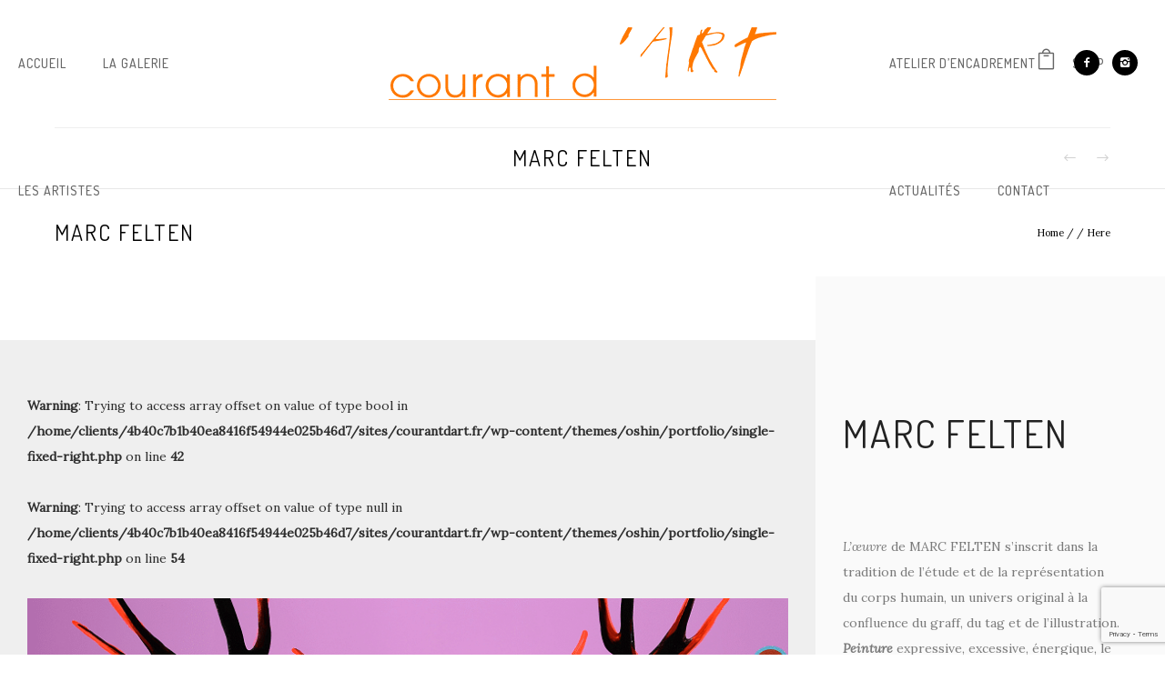

--- FILE ---
content_type: text/html; charset=utf-8
request_url: https://www.google.com/recaptcha/api2/anchor?ar=1&k=6LceF4sUAAAAAMKikhxA54kbTWhRaZTQXza6Guna&co=aHR0cHM6Ly9jb3VyYW50ZGFydC5mcjo0NDM.&hl=en&v=N67nZn4AqZkNcbeMu4prBgzg&size=invisible&anchor-ms=20000&execute-ms=30000&cb=i9frjzuxmflo
body_size: 48621
content:
<!DOCTYPE HTML><html dir="ltr" lang="en"><head><meta http-equiv="Content-Type" content="text/html; charset=UTF-8">
<meta http-equiv="X-UA-Compatible" content="IE=edge">
<title>reCAPTCHA</title>
<style type="text/css">
/* cyrillic-ext */
@font-face {
  font-family: 'Roboto';
  font-style: normal;
  font-weight: 400;
  font-stretch: 100%;
  src: url(//fonts.gstatic.com/s/roboto/v48/KFO7CnqEu92Fr1ME7kSn66aGLdTylUAMa3GUBHMdazTgWw.woff2) format('woff2');
  unicode-range: U+0460-052F, U+1C80-1C8A, U+20B4, U+2DE0-2DFF, U+A640-A69F, U+FE2E-FE2F;
}
/* cyrillic */
@font-face {
  font-family: 'Roboto';
  font-style: normal;
  font-weight: 400;
  font-stretch: 100%;
  src: url(//fonts.gstatic.com/s/roboto/v48/KFO7CnqEu92Fr1ME7kSn66aGLdTylUAMa3iUBHMdazTgWw.woff2) format('woff2');
  unicode-range: U+0301, U+0400-045F, U+0490-0491, U+04B0-04B1, U+2116;
}
/* greek-ext */
@font-face {
  font-family: 'Roboto';
  font-style: normal;
  font-weight: 400;
  font-stretch: 100%;
  src: url(//fonts.gstatic.com/s/roboto/v48/KFO7CnqEu92Fr1ME7kSn66aGLdTylUAMa3CUBHMdazTgWw.woff2) format('woff2');
  unicode-range: U+1F00-1FFF;
}
/* greek */
@font-face {
  font-family: 'Roboto';
  font-style: normal;
  font-weight: 400;
  font-stretch: 100%;
  src: url(//fonts.gstatic.com/s/roboto/v48/KFO7CnqEu92Fr1ME7kSn66aGLdTylUAMa3-UBHMdazTgWw.woff2) format('woff2');
  unicode-range: U+0370-0377, U+037A-037F, U+0384-038A, U+038C, U+038E-03A1, U+03A3-03FF;
}
/* math */
@font-face {
  font-family: 'Roboto';
  font-style: normal;
  font-weight: 400;
  font-stretch: 100%;
  src: url(//fonts.gstatic.com/s/roboto/v48/KFO7CnqEu92Fr1ME7kSn66aGLdTylUAMawCUBHMdazTgWw.woff2) format('woff2');
  unicode-range: U+0302-0303, U+0305, U+0307-0308, U+0310, U+0312, U+0315, U+031A, U+0326-0327, U+032C, U+032F-0330, U+0332-0333, U+0338, U+033A, U+0346, U+034D, U+0391-03A1, U+03A3-03A9, U+03B1-03C9, U+03D1, U+03D5-03D6, U+03F0-03F1, U+03F4-03F5, U+2016-2017, U+2034-2038, U+203C, U+2040, U+2043, U+2047, U+2050, U+2057, U+205F, U+2070-2071, U+2074-208E, U+2090-209C, U+20D0-20DC, U+20E1, U+20E5-20EF, U+2100-2112, U+2114-2115, U+2117-2121, U+2123-214F, U+2190, U+2192, U+2194-21AE, U+21B0-21E5, U+21F1-21F2, U+21F4-2211, U+2213-2214, U+2216-22FF, U+2308-230B, U+2310, U+2319, U+231C-2321, U+2336-237A, U+237C, U+2395, U+239B-23B7, U+23D0, U+23DC-23E1, U+2474-2475, U+25AF, U+25B3, U+25B7, U+25BD, U+25C1, U+25CA, U+25CC, U+25FB, U+266D-266F, U+27C0-27FF, U+2900-2AFF, U+2B0E-2B11, U+2B30-2B4C, U+2BFE, U+3030, U+FF5B, U+FF5D, U+1D400-1D7FF, U+1EE00-1EEFF;
}
/* symbols */
@font-face {
  font-family: 'Roboto';
  font-style: normal;
  font-weight: 400;
  font-stretch: 100%;
  src: url(//fonts.gstatic.com/s/roboto/v48/KFO7CnqEu92Fr1ME7kSn66aGLdTylUAMaxKUBHMdazTgWw.woff2) format('woff2');
  unicode-range: U+0001-000C, U+000E-001F, U+007F-009F, U+20DD-20E0, U+20E2-20E4, U+2150-218F, U+2190, U+2192, U+2194-2199, U+21AF, U+21E6-21F0, U+21F3, U+2218-2219, U+2299, U+22C4-22C6, U+2300-243F, U+2440-244A, U+2460-24FF, U+25A0-27BF, U+2800-28FF, U+2921-2922, U+2981, U+29BF, U+29EB, U+2B00-2BFF, U+4DC0-4DFF, U+FFF9-FFFB, U+10140-1018E, U+10190-1019C, U+101A0, U+101D0-101FD, U+102E0-102FB, U+10E60-10E7E, U+1D2C0-1D2D3, U+1D2E0-1D37F, U+1F000-1F0FF, U+1F100-1F1AD, U+1F1E6-1F1FF, U+1F30D-1F30F, U+1F315, U+1F31C, U+1F31E, U+1F320-1F32C, U+1F336, U+1F378, U+1F37D, U+1F382, U+1F393-1F39F, U+1F3A7-1F3A8, U+1F3AC-1F3AF, U+1F3C2, U+1F3C4-1F3C6, U+1F3CA-1F3CE, U+1F3D4-1F3E0, U+1F3ED, U+1F3F1-1F3F3, U+1F3F5-1F3F7, U+1F408, U+1F415, U+1F41F, U+1F426, U+1F43F, U+1F441-1F442, U+1F444, U+1F446-1F449, U+1F44C-1F44E, U+1F453, U+1F46A, U+1F47D, U+1F4A3, U+1F4B0, U+1F4B3, U+1F4B9, U+1F4BB, U+1F4BF, U+1F4C8-1F4CB, U+1F4D6, U+1F4DA, U+1F4DF, U+1F4E3-1F4E6, U+1F4EA-1F4ED, U+1F4F7, U+1F4F9-1F4FB, U+1F4FD-1F4FE, U+1F503, U+1F507-1F50B, U+1F50D, U+1F512-1F513, U+1F53E-1F54A, U+1F54F-1F5FA, U+1F610, U+1F650-1F67F, U+1F687, U+1F68D, U+1F691, U+1F694, U+1F698, U+1F6AD, U+1F6B2, U+1F6B9-1F6BA, U+1F6BC, U+1F6C6-1F6CF, U+1F6D3-1F6D7, U+1F6E0-1F6EA, U+1F6F0-1F6F3, U+1F6F7-1F6FC, U+1F700-1F7FF, U+1F800-1F80B, U+1F810-1F847, U+1F850-1F859, U+1F860-1F887, U+1F890-1F8AD, U+1F8B0-1F8BB, U+1F8C0-1F8C1, U+1F900-1F90B, U+1F93B, U+1F946, U+1F984, U+1F996, U+1F9E9, U+1FA00-1FA6F, U+1FA70-1FA7C, U+1FA80-1FA89, U+1FA8F-1FAC6, U+1FACE-1FADC, U+1FADF-1FAE9, U+1FAF0-1FAF8, U+1FB00-1FBFF;
}
/* vietnamese */
@font-face {
  font-family: 'Roboto';
  font-style: normal;
  font-weight: 400;
  font-stretch: 100%;
  src: url(//fonts.gstatic.com/s/roboto/v48/KFO7CnqEu92Fr1ME7kSn66aGLdTylUAMa3OUBHMdazTgWw.woff2) format('woff2');
  unicode-range: U+0102-0103, U+0110-0111, U+0128-0129, U+0168-0169, U+01A0-01A1, U+01AF-01B0, U+0300-0301, U+0303-0304, U+0308-0309, U+0323, U+0329, U+1EA0-1EF9, U+20AB;
}
/* latin-ext */
@font-face {
  font-family: 'Roboto';
  font-style: normal;
  font-weight: 400;
  font-stretch: 100%;
  src: url(//fonts.gstatic.com/s/roboto/v48/KFO7CnqEu92Fr1ME7kSn66aGLdTylUAMa3KUBHMdazTgWw.woff2) format('woff2');
  unicode-range: U+0100-02BA, U+02BD-02C5, U+02C7-02CC, U+02CE-02D7, U+02DD-02FF, U+0304, U+0308, U+0329, U+1D00-1DBF, U+1E00-1E9F, U+1EF2-1EFF, U+2020, U+20A0-20AB, U+20AD-20C0, U+2113, U+2C60-2C7F, U+A720-A7FF;
}
/* latin */
@font-face {
  font-family: 'Roboto';
  font-style: normal;
  font-weight: 400;
  font-stretch: 100%;
  src: url(//fonts.gstatic.com/s/roboto/v48/KFO7CnqEu92Fr1ME7kSn66aGLdTylUAMa3yUBHMdazQ.woff2) format('woff2');
  unicode-range: U+0000-00FF, U+0131, U+0152-0153, U+02BB-02BC, U+02C6, U+02DA, U+02DC, U+0304, U+0308, U+0329, U+2000-206F, U+20AC, U+2122, U+2191, U+2193, U+2212, U+2215, U+FEFF, U+FFFD;
}
/* cyrillic-ext */
@font-face {
  font-family: 'Roboto';
  font-style: normal;
  font-weight: 500;
  font-stretch: 100%;
  src: url(//fonts.gstatic.com/s/roboto/v48/KFO7CnqEu92Fr1ME7kSn66aGLdTylUAMa3GUBHMdazTgWw.woff2) format('woff2');
  unicode-range: U+0460-052F, U+1C80-1C8A, U+20B4, U+2DE0-2DFF, U+A640-A69F, U+FE2E-FE2F;
}
/* cyrillic */
@font-face {
  font-family: 'Roboto';
  font-style: normal;
  font-weight: 500;
  font-stretch: 100%;
  src: url(//fonts.gstatic.com/s/roboto/v48/KFO7CnqEu92Fr1ME7kSn66aGLdTylUAMa3iUBHMdazTgWw.woff2) format('woff2');
  unicode-range: U+0301, U+0400-045F, U+0490-0491, U+04B0-04B1, U+2116;
}
/* greek-ext */
@font-face {
  font-family: 'Roboto';
  font-style: normal;
  font-weight: 500;
  font-stretch: 100%;
  src: url(//fonts.gstatic.com/s/roboto/v48/KFO7CnqEu92Fr1ME7kSn66aGLdTylUAMa3CUBHMdazTgWw.woff2) format('woff2');
  unicode-range: U+1F00-1FFF;
}
/* greek */
@font-face {
  font-family: 'Roboto';
  font-style: normal;
  font-weight: 500;
  font-stretch: 100%;
  src: url(//fonts.gstatic.com/s/roboto/v48/KFO7CnqEu92Fr1ME7kSn66aGLdTylUAMa3-UBHMdazTgWw.woff2) format('woff2');
  unicode-range: U+0370-0377, U+037A-037F, U+0384-038A, U+038C, U+038E-03A1, U+03A3-03FF;
}
/* math */
@font-face {
  font-family: 'Roboto';
  font-style: normal;
  font-weight: 500;
  font-stretch: 100%;
  src: url(//fonts.gstatic.com/s/roboto/v48/KFO7CnqEu92Fr1ME7kSn66aGLdTylUAMawCUBHMdazTgWw.woff2) format('woff2');
  unicode-range: U+0302-0303, U+0305, U+0307-0308, U+0310, U+0312, U+0315, U+031A, U+0326-0327, U+032C, U+032F-0330, U+0332-0333, U+0338, U+033A, U+0346, U+034D, U+0391-03A1, U+03A3-03A9, U+03B1-03C9, U+03D1, U+03D5-03D6, U+03F0-03F1, U+03F4-03F5, U+2016-2017, U+2034-2038, U+203C, U+2040, U+2043, U+2047, U+2050, U+2057, U+205F, U+2070-2071, U+2074-208E, U+2090-209C, U+20D0-20DC, U+20E1, U+20E5-20EF, U+2100-2112, U+2114-2115, U+2117-2121, U+2123-214F, U+2190, U+2192, U+2194-21AE, U+21B0-21E5, U+21F1-21F2, U+21F4-2211, U+2213-2214, U+2216-22FF, U+2308-230B, U+2310, U+2319, U+231C-2321, U+2336-237A, U+237C, U+2395, U+239B-23B7, U+23D0, U+23DC-23E1, U+2474-2475, U+25AF, U+25B3, U+25B7, U+25BD, U+25C1, U+25CA, U+25CC, U+25FB, U+266D-266F, U+27C0-27FF, U+2900-2AFF, U+2B0E-2B11, U+2B30-2B4C, U+2BFE, U+3030, U+FF5B, U+FF5D, U+1D400-1D7FF, U+1EE00-1EEFF;
}
/* symbols */
@font-face {
  font-family: 'Roboto';
  font-style: normal;
  font-weight: 500;
  font-stretch: 100%;
  src: url(//fonts.gstatic.com/s/roboto/v48/KFO7CnqEu92Fr1ME7kSn66aGLdTylUAMaxKUBHMdazTgWw.woff2) format('woff2');
  unicode-range: U+0001-000C, U+000E-001F, U+007F-009F, U+20DD-20E0, U+20E2-20E4, U+2150-218F, U+2190, U+2192, U+2194-2199, U+21AF, U+21E6-21F0, U+21F3, U+2218-2219, U+2299, U+22C4-22C6, U+2300-243F, U+2440-244A, U+2460-24FF, U+25A0-27BF, U+2800-28FF, U+2921-2922, U+2981, U+29BF, U+29EB, U+2B00-2BFF, U+4DC0-4DFF, U+FFF9-FFFB, U+10140-1018E, U+10190-1019C, U+101A0, U+101D0-101FD, U+102E0-102FB, U+10E60-10E7E, U+1D2C0-1D2D3, U+1D2E0-1D37F, U+1F000-1F0FF, U+1F100-1F1AD, U+1F1E6-1F1FF, U+1F30D-1F30F, U+1F315, U+1F31C, U+1F31E, U+1F320-1F32C, U+1F336, U+1F378, U+1F37D, U+1F382, U+1F393-1F39F, U+1F3A7-1F3A8, U+1F3AC-1F3AF, U+1F3C2, U+1F3C4-1F3C6, U+1F3CA-1F3CE, U+1F3D4-1F3E0, U+1F3ED, U+1F3F1-1F3F3, U+1F3F5-1F3F7, U+1F408, U+1F415, U+1F41F, U+1F426, U+1F43F, U+1F441-1F442, U+1F444, U+1F446-1F449, U+1F44C-1F44E, U+1F453, U+1F46A, U+1F47D, U+1F4A3, U+1F4B0, U+1F4B3, U+1F4B9, U+1F4BB, U+1F4BF, U+1F4C8-1F4CB, U+1F4D6, U+1F4DA, U+1F4DF, U+1F4E3-1F4E6, U+1F4EA-1F4ED, U+1F4F7, U+1F4F9-1F4FB, U+1F4FD-1F4FE, U+1F503, U+1F507-1F50B, U+1F50D, U+1F512-1F513, U+1F53E-1F54A, U+1F54F-1F5FA, U+1F610, U+1F650-1F67F, U+1F687, U+1F68D, U+1F691, U+1F694, U+1F698, U+1F6AD, U+1F6B2, U+1F6B9-1F6BA, U+1F6BC, U+1F6C6-1F6CF, U+1F6D3-1F6D7, U+1F6E0-1F6EA, U+1F6F0-1F6F3, U+1F6F7-1F6FC, U+1F700-1F7FF, U+1F800-1F80B, U+1F810-1F847, U+1F850-1F859, U+1F860-1F887, U+1F890-1F8AD, U+1F8B0-1F8BB, U+1F8C0-1F8C1, U+1F900-1F90B, U+1F93B, U+1F946, U+1F984, U+1F996, U+1F9E9, U+1FA00-1FA6F, U+1FA70-1FA7C, U+1FA80-1FA89, U+1FA8F-1FAC6, U+1FACE-1FADC, U+1FADF-1FAE9, U+1FAF0-1FAF8, U+1FB00-1FBFF;
}
/* vietnamese */
@font-face {
  font-family: 'Roboto';
  font-style: normal;
  font-weight: 500;
  font-stretch: 100%;
  src: url(//fonts.gstatic.com/s/roboto/v48/KFO7CnqEu92Fr1ME7kSn66aGLdTylUAMa3OUBHMdazTgWw.woff2) format('woff2');
  unicode-range: U+0102-0103, U+0110-0111, U+0128-0129, U+0168-0169, U+01A0-01A1, U+01AF-01B0, U+0300-0301, U+0303-0304, U+0308-0309, U+0323, U+0329, U+1EA0-1EF9, U+20AB;
}
/* latin-ext */
@font-face {
  font-family: 'Roboto';
  font-style: normal;
  font-weight: 500;
  font-stretch: 100%;
  src: url(//fonts.gstatic.com/s/roboto/v48/KFO7CnqEu92Fr1ME7kSn66aGLdTylUAMa3KUBHMdazTgWw.woff2) format('woff2');
  unicode-range: U+0100-02BA, U+02BD-02C5, U+02C7-02CC, U+02CE-02D7, U+02DD-02FF, U+0304, U+0308, U+0329, U+1D00-1DBF, U+1E00-1E9F, U+1EF2-1EFF, U+2020, U+20A0-20AB, U+20AD-20C0, U+2113, U+2C60-2C7F, U+A720-A7FF;
}
/* latin */
@font-face {
  font-family: 'Roboto';
  font-style: normal;
  font-weight: 500;
  font-stretch: 100%;
  src: url(//fonts.gstatic.com/s/roboto/v48/KFO7CnqEu92Fr1ME7kSn66aGLdTylUAMa3yUBHMdazQ.woff2) format('woff2');
  unicode-range: U+0000-00FF, U+0131, U+0152-0153, U+02BB-02BC, U+02C6, U+02DA, U+02DC, U+0304, U+0308, U+0329, U+2000-206F, U+20AC, U+2122, U+2191, U+2193, U+2212, U+2215, U+FEFF, U+FFFD;
}
/* cyrillic-ext */
@font-face {
  font-family: 'Roboto';
  font-style: normal;
  font-weight: 900;
  font-stretch: 100%;
  src: url(//fonts.gstatic.com/s/roboto/v48/KFO7CnqEu92Fr1ME7kSn66aGLdTylUAMa3GUBHMdazTgWw.woff2) format('woff2');
  unicode-range: U+0460-052F, U+1C80-1C8A, U+20B4, U+2DE0-2DFF, U+A640-A69F, U+FE2E-FE2F;
}
/* cyrillic */
@font-face {
  font-family: 'Roboto';
  font-style: normal;
  font-weight: 900;
  font-stretch: 100%;
  src: url(//fonts.gstatic.com/s/roboto/v48/KFO7CnqEu92Fr1ME7kSn66aGLdTylUAMa3iUBHMdazTgWw.woff2) format('woff2');
  unicode-range: U+0301, U+0400-045F, U+0490-0491, U+04B0-04B1, U+2116;
}
/* greek-ext */
@font-face {
  font-family: 'Roboto';
  font-style: normal;
  font-weight: 900;
  font-stretch: 100%;
  src: url(//fonts.gstatic.com/s/roboto/v48/KFO7CnqEu92Fr1ME7kSn66aGLdTylUAMa3CUBHMdazTgWw.woff2) format('woff2');
  unicode-range: U+1F00-1FFF;
}
/* greek */
@font-face {
  font-family: 'Roboto';
  font-style: normal;
  font-weight: 900;
  font-stretch: 100%;
  src: url(//fonts.gstatic.com/s/roboto/v48/KFO7CnqEu92Fr1ME7kSn66aGLdTylUAMa3-UBHMdazTgWw.woff2) format('woff2');
  unicode-range: U+0370-0377, U+037A-037F, U+0384-038A, U+038C, U+038E-03A1, U+03A3-03FF;
}
/* math */
@font-face {
  font-family: 'Roboto';
  font-style: normal;
  font-weight: 900;
  font-stretch: 100%;
  src: url(//fonts.gstatic.com/s/roboto/v48/KFO7CnqEu92Fr1ME7kSn66aGLdTylUAMawCUBHMdazTgWw.woff2) format('woff2');
  unicode-range: U+0302-0303, U+0305, U+0307-0308, U+0310, U+0312, U+0315, U+031A, U+0326-0327, U+032C, U+032F-0330, U+0332-0333, U+0338, U+033A, U+0346, U+034D, U+0391-03A1, U+03A3-03A9, U+03B1-03C9, U+03D1, U+03D5-03D6, U+03F0-03F1, U+03F4-03F5, U+2016-2017, U+2034-2038, U+203C, U+2040, U+2043, U+2047, U+2050, U+2057, U+205F, U+2070-2071, U+2074-208E, U+2090-209C, U+20D0-20DC, U+20E1, U+20E5-20EF, U+2100-2112, U+2114-2115, U+2117-2121, U+2123-214F, U+2190, U+2192, U+2194-21AE, U+21B0-21E5, U+21F1-21F2, U+21F4-2211, U+2213-2214, U+2216-22FF, U+2308-230B, U+2310, U+2319, U+231C-2321, U+2336-237A, U+237C, U+2395, U+239B-23B7, U+23D0, U+23DC-23E1, U+2474-2475, U+25AF, U+25B3, U+25B7, U+25BD, U+25C1, U+25CA, U+25CC, U+25FB, U+266D-266F, U+27C0-27FF, U+2900-2AFF, U+2B0E-2B11, U+2B30-2B4C, U+2BFE, U+3030, U+FF5B, U+FF5D, U+1D400-1D7FF, U+1EE00-1EEFF;
}
/* symbols */
@font-face {
  font-family: 'Roboto';
  font-style: normal;
  font-weight: 900;
  font-stretch: 100%;
  src: url(//fonts.gstatic.com/s/roboto/v48/KFO7CnqEu92Fr1ME7kSn66aGLdTylUAMaxKUBHMdazTgWw.woff2) format('woff2');
  unicode-range: U+0001-000C, U+000E-001F, U+007F-009F, U+20DD-20E0, U+20E2-20E4, U+2150-218F, U+2190, U+2192, U+2194-2199, U+21AF, U+21E6-21F0, U+21F3, U+2218-2219, U+2299, U+22C4-22C6, U+2300-243F, U+2440-244A, U+2460-24FF, U+25A0-27BF, U+2800-28FF, U+2921-2922, U+2981, U+29BF, U+29EB, U+2B00-2BFF, U+4DC0-4DFF, U+FFF9-FFFB, U+10140-1018E, U+10190-1019C, U+101A0, U+101D0-101FD, U+102E0-102FB, U+10E60-10E7E, U+1D2C0-1D2D3, U+1D2E0-1D37F, U+1F000-1F0FF, U+1F100-1F1AD, U+1F1E6-1F1FF, U+1F30D-1F30F, U+1F315, U+1F31C, U+1F31E, U+1F320-1F32C, U+1F336, U+1F378, U+1F37D, U+1F382, U+1F393-1F39F, U+1F3A7-1F3A8, U+1F3AC-1F3AF, U+1F3C2, U+1F3C4-1F3C6, U+1F3CA-1F3CE, U+1F3D4-1F3E0, U+1F3ED, U+1F3F1-1F3F3, U+1F3F5-1F3F7, U+1F408, U+1F415, U+1F41F, U+1F426, U+1F43F, U+1F441-1F442, U+1F444, U+1F446-1F449, U+1F44C-1F44E, U+1F453, U+1F46A, U+1F47D, U+1F4A3, U+1F4B0, U+1F4B3, U+1F4B9, U+1F4BB, U+1F4BF, U+1F4C8-1F4CB, U+1F4D6, U+1F4DA, U+1F4DF, U+1F4E3-1F4E6, U+1F4EA-1F4ED, U+1F4F7, U+1F4F9-1F4FB, U+1F4FD-1F4FE, U+1F503, U+1F507-1F50B, U+1F50D, U+1F512-1F513, U+1F53E-1F54A, U+1F54F-1F5FA, U+1F610, U+1F650-1F67F, U+1F687, U+1F68D, U+1F691, U+1F694, U+1F698, U+1F6AD, U+1F6B2, U+1F6B9-1F6BA, U+1F6BC, U+1F6C6-1F6CF, U+1F6D3-1F6D7, U+1F6E0-1F6EA, U+1F6F0-1F6F3, U+1F6F7-1F6FC, U+1F700-1F7FF, U+1F800-1F80B, U+1F810-1F847, U+1F850-1F859, U+1F860-1F887, U+1F890-1F8AD, U+1F8B0-1F8BB, U+1F8C0-1F8C1, U+1F900-1F90B, U+1F93B, U+1F946, U+1F984, U+1F996, U+1F9E9, U+1FA00-1FA6F, U+1FA70-1FA7C, U+1FA80-1FA89, U+1FA8F-1FAC6, U+1FACE-1FADC, U+1FADF-1FAE9, U+1FAF0-1FAF8, U+1FB00-1FBFF;
}
/* vietnamese */
@font-face {
  font-family: 'Roboto';
  font-style: normal;
  font-weight: 900;
  font-stretch: 100%;
  src: url(//fonts.gstatic.com/s/roboto/v48/KFO7CnqEu92Fr1ME7kSn66aGLdTylUAMa3OUBHMdazTgWw.woff2) format('woff2');
  unicode-range: U+0102-0103, U+0110-0111, U+0128-0129, U+0168-0169, U+01A0-01A1, U+01AF-01B0, U+0300-0301, U+0303-0304, U+0308-0309, U+0323, U+0329, U+1EA0-1EF9, U+20AB;
}
/* latin-ext */
@font-face {
  font-family: 'Roboto';
  font-style: normal;
  font-weight: 900;
  font-stretch: 100%;
  src: url(//fonts.gstatic.com/s/roboto/v48/KFO7CnqEu92Fr1ME7kSn66aGLdTylUAMa3KUBHMdazTgWw.woff2) format('woff2');
  unicode-range: U+0100-02BA, U+02BD-02C5, U+02C7-02CC, U+02CE-02D7, U+02DD-02FF, U+0304, U+0308, U+0329, U+1D00-1DBF, U+1E00-1E9F, U+1EF2-1EFF, U+2020, U+20A0-20AB, U+20AD-20C0, U+2113, U+2C60-2C7F, U+A720-A7FF;
}
/* latin */
@font-face {
  font-family: 'Roboto';
  font-style: normal;
  font-weight: 900;
  font-stretch: 100%;
  src: url(//fonts.gstatic.com/s/roboto/v48/KFO7CnqEu92Fr1ME7kSn66aGLdTylUAMa3yUBHMdazQ.woff2) format('woff2');
  unicode-range: U+0000-00FF, U+0131, U+0152-0153, U+02BB-02BC, U+02C6, U+02DA, U+02DC, U+0304, U+0308, U+0329, U+2000-206F, U+20AC, U+2122, U+2191, U+2193, U+2212, U+2215, U+FEFF, U+FFFD;
}

</style>
<link rel="stylesheet" type="text/css" href="https://www.gstatic.com/recaptcha/releases/N67nZn4AqZkNcbeMu4prBgzg/styles__ltr.css">
<script nonce="FA-OHY6S11dyE9szF58S4w" type="text/javascript">window['__recaptcha_api'] = 'https://www.google.com/recaptcha/api2/';</script>
<script type="text/javascript" src="https://www.gstatic.com/recaptcha/releases/N67nZn4AqZkNcbeMu4prBgzg/recaptcha__en.js" nonce="FA-OHY6S11dyE9szF58S4w">
      
    </script></head>
<body><div id="rc-anchor-alert" class="rc-anchor-alert"></div>
<input type="hidden" id="recaptcha-token" value="[base64]">
<script type="text/javascript" nonce="FA-OHY6S11dyE9szF58S4w">
      recaptcha.anchor.Main.init("[\x22ainput\x22,[\x22bgdata\x22,\x22\x22,\[base64]/[base64]/[base64]/bmV3IHJbeF0oY1swXSk6RT09Mj9uZXcgclt4XShjWzBdLGNbMV0pOkU9PTM/bmV3IHJbeF0oY1swXSxjWzFdLGNbMl0pOkU9PTQ/[base64]/[base64]/[base64]/[base64]/[base64]/[base64]/[base64]/[base64]\x22,\[base64]\x22,\x22woTDl0N7cMOdwowtw4BKD8OPXcKHwqjDl8KfXGHCtyrCj0DDlcOpB8K0wpElKjrCojzCssOLwpbCosK1w7jCvn3CrsOSwo3DqcOdwrbCu8OFNcKXcGgPKDPCo8ONw5vDvSNeRBxiGMOcLT87wq/DlzPDoMOCwojDmMOnw6LDrhXDox8Aw4bCjwbDh2YZw7TCnMKkU8KJw5LDs8OCw58ewrFYw4/[base64]/CkcKnwo/Ch8KUK8O0w6XDs8Ohw5bCrFDCh0Qmwp/CnsOxwoEjw68Gw6TCq8Kyw4QATcKoEMOmWcKww7fDjWMKZ2ofw6fCqR8wwpLCgsOYw5hsFcO7w4tdw4DCnsKowpZ/wqApODhnNsKHw6JrwrtrfFfDjcKJKxkgw7swMVbCm8O5w7hVccKlwqPDimUewoNyw6fCrnfDrm9fw6jDmRMLKlhhPGJwUcKxwq4SwowJXcOqwqIPwpFYcg/CtsK4w5R4w7ZkA8OOw5PDgDIywpPDpnPDiBlPNGc1w74AYsKJHMK2w6Qpw68mF8KVw6zColrCgC3Cp8OLw4DCo8OpQRTDkyLCmBhswqM7w5ZdOgAPwrDDq8KwHG94dMOnw7R/Pm04wpRwDynCu2NtRMOTwrYvwqVVGcOyaMK9Yw0tw5jCkixJBS07QsOyw54nb8Kfw67CgkEpwoPCjMOvw512w5p/wp/CscKqwoXCnsOhFnLDtcKpwqFawrNWwoJhwqEHW8KJZcOkw7YJw4E4Ah3CjmrCosK/RsOPRw8IwpEsfsKPWTvCujw0RsO5KcKTf8KRb8ONw7jDqsOLw5nCtMK6LMOxWcOUw4PCjnAiwrjDow3Dt8K7QkvCnFo+HMOgVMOMwrPCuSUzXMKwJcOrwppRRMONfAAjfxjClwgswrLDvcKuw5FIwpoRCkp/[base64]/DrcKowrnCmcOAw6zCgzMNV8O7WMK+w6d7UsKVwp7DpcOrFsOvdsKtwqbDklt5w5pcw5PDssKtDcK2NUnCj8O/wqERw43DpsOVw7fDgVImw57Dr8O4w6MHwojCunF5wrQhKsOlwp/[base64]/CtijClsOvDsO2PsOgw4wbIEQCw6Yww649TyLCpHnCi3PDkzDCsA7ChcK0KsKawo8pwozDiE/Di8K4wpFWwo7DoMOJBUJNSsOtdcKEwpUtw7QTw74SakzCiTXCiMOUQiTCnMO4eXFywqZmdMKHwrMyw6p8J3o4w57ChDLDowHCoMOrAMOyEGDDqzdiUsKbw6LDk8O2w7LChy42Pw7DvzHCkcOnw4zDrCrCrCfCl8KJST/CvijDkwPDtTrCnh3DpMOZwqNFNcKZRi7CtipkX2DCp8KCwpIcwr4bPsOGwq1Awo/Cu8O3w4wowrDDp8KDw7HCr3nDnhscwpHDhjLCkDAcSEMzc3AOwqViRcOawoJ5w7lhwq/DrwfDjG5LGgl/w5/CisO3IgYkwrfDpMKjw5jDuMODEC3CucKzU1fCvBrChUHCpcK/wq3DrSZ4w61gD0hKRMOEHzbCkH8IDjfDicONwofCjcKMZRbDusOhw6YTesKzw5jDs8OMw7fCicKcUMOEwrt/w4ExwpfCucKGwrDDgsKXwoXDqsKiwr7Ct35KDjfCpMOQa8KNKmV4wqREwpPCosKRw77DjzrCtMKNwqPDsiF0B2YjCnbClWPDjsO8w4NKwrczJsK7wrDCtMOyw68Jw71yw6AUwoBrwopeJ8OGH8KdNcOYe8KMw7keNsOwfMO+wo/DqRzCvsO5A1TCr8OGw6RLwq5IZGFLfSfDomVlwr7Ci8OnU2YCwqvCszzDtg8zfMKnTGlNTgMeK8Kac2F0HsOwCsOldmnDrcO5c3fDvsKhwrR4X3PCkcKJwprDvGvDhk3DtFJQw5HCn8KGB8OsYsKPTmjDkcOXTcOpwq3CsAXCjwlowoTDtMKMw4/Ck0XDlyfDs8O6LcKwMGBlasKzw6XDkcK6wpsfw7vDjcOXUMO8w5pYwqkJdwzDq8Klw7oueRVBwqRqKSjCvQjCtCfCsTNsw5Y4fMKPwo/DkDpJw7hqGTrDjSDCnsK9M0J8w5gnVsK2wo8SZ8Kew5IwSFDCmWjDrQJxwpnDqcKnw48AwoZrNSvCtsOYw5HDnyYawqrCrA3DscOuEHl/[base64]/[base64]/DhsOSwrnCjwjCv1gEVsKVWcKCOMONbsKFKWPCqyUoJz0cQUbDqUhowoDCrsK3W8KDw5pTbMOgMsO6FsKBAQsxGjJpDwPDlns1woZ/w4LDkHssLMK1w73CosKSKMKqw49eHFwHK8ODwrTCmwnDo27ChMOwO3BPwrgbwq5odMKXSTHCjcO1wq7CnCjDpR56w43DtVTDrznDj18ew6zDqcOYwr1bw4Q1Q8OVLyDCuMOdPMK0wqLCsjQzwoHDvMODCRw0YcOHN0gTYsODRC/Ds8KLw5/Ctkt2Mxguw7LCgsKDw6R+wqjChHbCsyttw5DChw9owpgQTjcBaETCq8Kfw7bCqMKYwqYwAzbCmQ54wqxFAsKhRsKiwrPCsAg6fDzCnXPDimsLw4Vuw7vCsgtHcCF1JMKEw7Jsw7d/w6g4w4XDvhjCjVPCnMOQwo/[base64]/Cn2xNwoQ+w4fDjMK3LWzCuEHDm8ObbcKSa8K0wrg3WMOOesKEX3bDjCx1LMOswpHCtwo0w4/[base64]/CpcKfw7nDgsOzXsKvw5/[base64]/CkMK6SAsjcSbDgMONw7LDlsKrBGJzb8OXNcKbwoINwq03eWPDi8OFwrgEwrrDimPDnE/DmMKjacK6TTM+MMOewq9dwpjChzLDicOBbcOcfkjDhsO/[base64]/RiHDr2DCowxtwo48Y8KrQsOtwppAemQkZ8Ouwpd/AsKwWTrDmSHCuQN5KCJhe8K7wqFlZsKzwqJ6w69qw7vCmwJcwqhqdTrDosOEdsO1Ig7DuBFJW0/[base64]/CjcOBVQPDk8KWwr/[base64]/JsOlHUd8EsKLYMO7wofDsFrCp8O5JMKkETnCgcKnwq3DpsK2AD3CtMO9PMK9w6xfwozDicOBw4bChMOGcGnCiXvCjMKAw4o3wr7CjMKEOCkrDnRIwrbCgVdAMijCp1hnwpPDpMKww6wSFMOdw519wodewpgAQC/CjcKawqN0dsOVwrAtQsKvwopgwprCkXxmP8KcwrjChsOMw74CwrLDoBDDqXEDITwScmzDlsKFw6BNRkMzw7jDvsKFw6jCrEfCm8OjQkduwrLDgk0ENsKVwrnDm8OrdMOIB8OswqDDm2dFAVXDgxbCqcOxwqTDkR/[base64]/DvsKsWsOrMcKWwoLCllIdw6U6wolABsKywrZkwrDDuHLDsMKTCCjCmC83I8O2L3rCkgIdRUVba8OuwrnCgsOJwoBmFn3Dh8KLYD5Rw4AnLVrDjVLCj8KUEcK3HMKyScKGw7jDiAHCsw/DosKGw59lwotiFMKsw7vCsRnDuRXDnE3DoRLDkyLCjhnDgw0nAXvDhShYcktSbMK2bBTChsOkwoPDusOBwoVkw7dvw7bDj3TDm1NpU8OUGgkyKRjDk8OhVhvCpsOcw67DqjhnfEPCjMK7w6B/[base64]/DlsOAw6bDu3TCpj7Di8Odw6s/LMOcw6HCiSvCt3QPwptdH8Orw4/CuMKsw6bCncOhZ1DDgsOCGSbCnxZQFMKmw64ycWdZLmQGw4ZSw7cVZHgZwpjDkcORU13Ctww1T8ODSl3Ds8KuYsOdw5gsAXPDjsK9Zl7CkcKSGGNBQsOFMsKgG8Kxw7HChMOnwohCZsOSXMOCw4I1aG/DicKCWWTCmQQUwpAuw6ZlPFrCiR56wrVQNy3CrznDnsKfwpUUwrtmKcKzG8KRD8OtcsO6w4PDq8O9w7nCkmMaw5J+KVw4CCI0PMK9RMKsBMKRY8O1cDIAwqRBwpDCq8KLPcOefcOWwoRpH8OPwq0aw4TCi8Kbwp5/w48owoPDhDUxey3DocKQX8KNwr7DsMK9GMKUXsOBC2jDrsKZw7XCo1NYwoHDtcKvE8O9w5A8JMOFw4zCpgx9JHk9wpE+ZUzDsHlMw77ChsKIwp4PwqXCjMOVwrLCtsKETkvCinHDhynDrMKMw4FvccKxc8KjwrdHPUzCim/[base64]/DnMKxw6B4PHIVY8Ouw7R9wqEXUTtke8Ofw4ARSn8FTkrCrW/DtQYhw4zCrlXDpMOJDXdkRMKawrrDmT3CmSU8WEHDj8KxwrEGwrUJMMKCwoPCj8OawqfDpMOCwqrCkcKOOcODwr/Cnz7CuMKVwrdUTcKkKw5/wojCtcKuwojCnCHCnUFywqLCp3QXw5cZw4bCjcK7HTfCssO9wphswqHCjUwXfUzDjDHDmsKtw6zCvsKNF8KvwqZLGcOCw47CrsOyXknDg1PCt3V1wpXDmjzCqcKgBAdeJlzCqsOxR8KjTyvCnTXDu8OSwp0Mw7vCmz3Dp3Rdw6nDvXvClG/[base64]/EmMyT8OPccKwworCnsO6wqwPwqjDoDbDqcOIwqZ8w54tw7QLHDPDrEgOwprCuE3DisOVCcKcwqtkwp3CtcKFO8OJWMK5wqlaVnPCsiRfLMKZUMO5OsO6wpQWdzDClcOEdMOuw7vDqcOnw4orOSFdw7/CuMK5LMOhwqcnRWLDngXDnsOTZ8O9W1FRw63CusKzwroSGMOvwpRvasK2w6dne8K+wpxYCsKURwtvwoNiw7nDgsKuw53Co8OpcsO7wpvDnkgfw7bDlEfDpsK5JsKoL8KSwrkjJMKGBcKEw58mbcOuw57DvcO5dUgewqsjIcOnw5Fiw4t+w6/Dlw7Cni3CrMKzwofDmcKrwpTCqH/DicK5w5jCoMK3YsO7WmA/H0tBGHPDpnp+w47Cj3zClsOJWSkvcsKRTCjCphzDk0nDp8OZOsKlfh/[base64]/[base64]/wobCu8K3wofDrS8cDEZ5wqlcbsKmwoMKwq/DmTDDnQzDoHV6VybCmsKkw4nDvMO0Xy/DmF7CmnvDuDXCpcKyR8O8EcOywpITCMKCw5VlLcKywq8TNcOow4szIURmNkrCscOlNTLDlyHCrUbCnAbDomhDNMKUSCE/[base64]/DrcKyM8KQYMOCw69JWcOvS8OBwplUwonClsOlw4fDiSTCtMOVRsKCPylifULDt8OaWsOiw5vDu8KIwpFOwqnDsT8qJnPDhiM2SwcrfG5Cw5UxMsKmwp9kDl/CrEzDuMKewrFtw6QxIcKZDWfDlSUUaMKYJxUBw7zCicOOesKsfF1ZwrFYG3DCrsOBMl/DqjRAw6/CvsKdw6R5woDDrMKXD8OKMQfCvE7CkcOEw7PCk0kSwoTDtsOiwrDDiBAIwqdawr0JdMKje8KAwrjDunRLwoluwq/Dswd2wo3CjMOXBCjCpcOufMKdOzpJEVHCi3J8woXDv8OgdMOywqbCi8OxDwEHw4V1wrMPaMO0OcKsQRkHJcKAbXktw4YwN8O/w57CvWoWEsKkOcOSJMK4w7MEwooawq/Dm8Ovw7LCuTMTZlfCtsKRw690w70INjrDkxHDgcOpDhrDg8K/wozCvMKaw77DrQwvA287w6l/[base64]/CsVM3P8Kvw6IQwrzDgMO7TBFTJ8KiHxTCuFjDlMOSCMKafhbDusOKw6HCl0TCqMKZe0Qvw7VsGDzCmHgGwptbJsKQw5RDCMO9AAnCl2J2woYkw7XDnWV3wpljNcOGVQnCtwnCqS1xJ1cPwoRuwpjDi1B0wp4dw75mQC3Ci8O/BcOXwqvDjBMfWyUxCQnDnsODw6/[base64]/[base64]/CqcKpw4rCmQ3Du8KVEsKydD7DtcOpwrbCtsOlwq7CmMO0wpsiRcKpwppRZzMuwpQPwqM+CsK8wpPDpGXDjsK2wozCnsKJJ1N2w5AGw7vCosO2woYwK8K5WXDDk8OmwrLChsOqwqDCrQfDtijCu8Omw4zDhsOTwqcZwqhcHMOewp0pwqZQRcO/wpA1WMKyw6dlZMKSwolRw7p0w6PCuSjDkBbClkXCucO/N8Kww5d8w63DqsOmJ8OeACInT8K3d0lcW8OfFcK1YMOJKsOxwr3Dq07DmMKOw5zChSLDui1xdSDCgxIkw7VMw4oKwp7Coy/DqBbDjsKuH8O1wppFwq7Dr8KYw4LDoHtdZcKxJcKnw6vCu8O/BRBNJ33CrVQTwo/DmEJTw6LChWvCuUtzw5M2F2zCssOswoYEw63Ds1VNR8KEHsKGHcK7LVlTEMKnWsOUw5dhdC3Do0LDiMKua3J3OS5vwr4YesK7w5ZLwp3ClmkcwrHDtnbDk8KPwpbCugXCjwjDpzYiwoLDkx4EfMO4G0/Clj7DucKmw7IbEWhaw4sieMOEasOCWmIPLUTChVPDnMOZWsOINcKKQX/CqsOrQcKGXRnCphjCnMKUC8OVwrTDsmUZSAEpwo/DkcKnwpXCssOLw5nCmcOlSg1Pw4nDmlbDtsOpwo4PSlHCo8OMSCBVwrTDmsKbw4gjw6PCgB43wpcqwoFtTQbDlC46w57DosKpF8KIw4ZiAC1hYSjDucKVA3TCs8OyHV5ewrTCsWV1w4vDmcOtWMObw4PCs8O/U3owI8OPwrtxccO3bUUBFMOew7TCr8Kbw6vCo8KKGMKwwr0uNMKSwp/DjRTDgcK8SnTDgEQxwoB5wrfCvsOhw79gS1PDncOhJCoqBEBrwr7Dvm1qwobCnsKHZcKcSUgmwpMrJ8KjwqrCn8OSwq/Ct8OsXlpnHydCJ3IDwrnDsnx/R8ORw5otw5tkHMKjHsKnMMKFw6PCrcKiC8ODw4TCu8K+w684w7ERw5JsQcKFaBlHwpjDksKVwpzCocO8w5jDuUnChSzCg8OHwoMbwpzCt8KHE8K9wqB3DsObwr7ChEALAMO7w7k1wqo9w4TDn8KLwok9E8K5FMOlwprDuRTDj2/DhnpiXRgiBVHClcKxAsOoJ19NHGLDoQFYXwgxw6IVfXrCrARNJyDChgBpwoNWwql8N8OmXMOLwpHDgcOIScKxw4EWOA49SMK/wrjDiMOswopewpZlwo/[base64]/DncK6w6XCumBhPcKswoDCsMKQLVcnw4PDjkoVw4/DqUVRw5HCgcOxIlnDrnHCosKsJ3ZRw4nCgsOsw7grwoTCncOPwpRBw7XCicOHAlJAXwFQJsKWwqvDkHkvw6pWRWTDlMOaTMOGPcKidzxvwoDDtx1RwrPCjm/DpsOpw7AEccOvwr8lfsK7bsKaw4IHw53Ck8ORWwzDlMKkw7LDiMOvwofCscKCVy4bw6E6SXvDr8KVwqbCp8O2w63DmsO3wo3DhHfDhURuwqzDkcKKJiYCWh3DiQBRwpnCo8KNwpjCqHrCvsK0w4Vsw4/[base64]/Dv8OHwrrCjmPDsMO5GsKgLsK6A8KLw63DgsK0w57CgzLCnTB1ZnNEXAzDv8KDGMKgN8KVJsOjwr4gPT9HSHfCrTnCh2xkwozCgXZMasKvwoTClMKkwpA0woZZwpjDocOIwrzCg8OrasK2wo/[base64]/DgTI+w7fCn0fDm8O0wpwOwpvDq8OgNyLDuTwMwqDDlyFoThvDg8OOwqc4w53DgjtqOcKDw6gzw6jDjsKcw7/CqGYEwpfDsMOjw70uw6dEHsOqw5nCkcKIBMOSGsK0wqjCgsKow5NUwofCiMK5w4wvcMOyVMOuMMKdw7rCm3DCssOQNTrDiVHCt2IowoPClsKKFsO3wpE2wo06OgURwpAHE8Kkw6U7AEMJwrcvwr/Dh2bCkMKKFXg5w6DCqTJufcOuwrzDlsOdwrnCtE7DscKeXhZgwrbDjF1QPcOowqZ5wojCvcOqw45tw45xwrHChGZtbh/CucOtBghkw4XChsOuJwZQwq/CqU7CpFkcPj7Cj3B4FxPCuU3CpAVUOkvCuMOsw67CvRHCvHUiLsOUw704JcO0wokUw53CvsOCGAJBwrzCg0bChwjDpFbClBkASMOUK8OTwpp5w47DjhArwprCtsKJwoXCgxHDpB0RHxXCmsKlw7sHP2EUDsKGwrvDuhDDoglxXy/[base64]/DnxLCosOxw7DDscO8EF/DiMOtKMKZwoVtXsOtCcKeLcOTYk4gw64Ob8ObTWjDv1TCnGbCrcOCdCDCp1/CrMOdw5fDh1nCmMK1wrYLa1Ukwqgow7gWwpTDhsKEV8K5dsOBIQzCrMK3TMOHVghuwozDssKfwpnDpMK/w7fDmMKuw416wr/[base64]/DncOywqo+GsOodsK6Dl9gw43Dggc2w6xGdynDrMOFHEoXwqlLw6zCpsOBw5Q5wq/[base64]/DhsO2w6jCjC5WKsO9wqzDqigWS3DDo1ROw6UWD8KswrtyfjzCn8KKSU9ow71WNMOxwonDpsOKMcK8QcOzw6XDosKeYjFnwo4YWMKgYsOxwrrDtUnDqsO/w5TCt1QJdcOBewLCmh5Jw6VEbyxIwrXCqwlYw5fCgcKhw71uc8KUwpnDrcKAH8OjwpzDn8O0wrbCoxDDqV5gaBfDjsKkDhhBwpjDg8OKw6xbw7nDvMO2wobCsU9mcm0/wqUawqTDnkA2w5hjw482w4rDkcKrV8KHfMOvwq/CtcKFwqPClX1mw4bCq8OSRAkmHMKtHRDDth/Cij/CpsKsUsK6w5jDnsO6ZVXCvsK8w7AjOsKlw6zDnkLCuMKEEGrDmU/[base64]/[base64]/[base64]/CvcO+VmnCozI9F0HDtxbCv8O3wpvDtcOhAGnCuCY6wpLDlR8ZworClMKnwqxAwqrCp3J0WUvCs8OIw7l7OMO5woDDuEzDqcO8VDvClWtKw77CjsKzw7Q3wpMnMMKHOD9SUcK8w7gkTMO8YMOuwozCoMOvw4/DnBB1NsKXT8KDXh/CqkdPwp9WwqUFTsKvw6bCgwXCjU91T8OyEcKOwrsbO0MzJx8IfcKZw5jCjgHCkMKEworCnggrPjQ9aUZ/w50jw53DmFFZw5HDujDCjmPDusKDLsOhEsKQwo5GZgTDrcOzL3DDuMO1wpzDnj7DtVEawozCkTQuwrrDoRvDiMOmw5REwpzDqcOEw4hIwrcNwqBJw4cxKcOwJMOYOWnDlcK/MUIwWcKLw7AAw5XDlnvCthZbw5vCgcOSw6U6IcKJdCbDicO3b8KCWC3CqWnDvsK+eRtHWRLDnsOfXG/CnMOVwoDDnxDCmzzDisKBwpBEKyMiV8OAV3xaw4N2w7QyCcKLw5FKCX7CmcOgwozCq8KiW8KGwqVXdE/CvE3Cm8O/UsOuw4bDjMKFwoTCucOlwpDCkUdDwq8oJEnCmB1sWm7DtTrCrcO6w4fDrGtUwoBww5kbwrkSScKoWsOQBH3DpcK2w6k/MRV0X8OpdBUgR8KowqZPN8OxP8ODZMK4d17CmmF0OsKGw5JAwqXDusOwwqvDs8KhZA0Pw7FtEcOswpfDtcK0f8KMLcOVw6R5wpgWwprDlH/DvMKuE15FRibDnzjCiXZwNFxhZCTDlSrDiw/[base64]/CrxjCjcOZwp/CqcObJ8O4wqIfw5HDgsK5IjDCmcKYfMOGZBhZCsOaEGvDsCg0w7vCvh7DjFjDqzvDkg7CrXgcwoPCvzbDvsORZmA3dMOIwoNjw7p+w6TDihcTw41NF8KwY2vCv8K/H8OTfD7CmRPDhVYZM29QJ8Oka8KZw7Maw7AAKsO1wrDClnYZOn7DhcKWwrdKGsO8EVvDtMO3woLCscKAwpscwoksTSMaLVnDil/DoUbDoyrCu8KVJsKgC8OaNi7Dh8OzbXvDnFRKQX3DsMKaKcOVwpANNQ0+ScOWZsK4wqk2dMKYw7zDmxYyHR7Cqy9+woApwoLCo3vDqStKw4pvwqnCl1/ClsKESMKEw7/[base64]/UUvCvMKcV8K2w5k/QcOaCcKzCEvCn8O3ZsKxw63Ci8KTMH9wwphmw7TDk0dOw6/DpDp/w4zDnMKUHSJdHTUWEsO2E2fDlx1kX01CGCPDiCjCu8OvL1Ykw4A1JcOOJsKKfsOqwo4ywrTDpF1oAynCowgfYGYUw4J5MCDDjcOVc2jCkGYUwpA1F3M8w5XDkMKRw5nCtMO5w403w53CkARzwrbDnsO/wqnCusOlREt3McOrWwPDg8KVMsOPNHTCkGoqwrzCmsKPwpHClMKuw7QnVMO4DgfDtMOtw4Ejw4TDpzPDi8KcWsKYDsO7e8KiD19Mw7BKAMOhAzbDmsOmWB7CqCbDryw/FMOCw6kkwqV/wrlFw79CwoExw6RyLggowqFWw69/G37DqcKYL8K4aMKgHcKvS8O5ST/DujYew59UWSfCn8OnNF80W8KgdxTCqMOyRcKdwrDCpMKDexfDrMKDAkjCmsKPw7LDn8OjwqQUNsKWw7MLZjbCmCvCq0HCgcOKRMKqBMOGe1JCwqTDiS5WwozCtSZYWMOdwpMxCmQiwrfDk8O9CMKVKQopK3bDisKuw7thw4HCnFXCg0DCkALDt352wp/[base64]/CvMO8wpHCssO1P3rDiGR4OnjDnG1weDc7U8KTw7E7OcKvUMObZMOAw5weaMKawqZsF8KUbcKJUlk9wpHCqMK1a8OgdT8CY8ODZMO3wqLCujgYeBdvw48Bwo7Cj8Knw4EWAsOYEsOSw602woLCoMO5wrFFR8OtVsOAB1XCgsKlw60hw7dbHnZgfMKZwoE/w7oFwqYOX8KDwrwEwpRhE8OZIcOFw6E/[base64]/CusOIwoHDosKMwoZUwq/[base64]/Cs8KTWFw3ayrDg01vJ8K/wrETWUoEc2TDiUXDlsK/w5A2FcK9w7ANIMOOw67DkMKjdcO6wqx2wqd4wrbCs0PCjHbDisOoLcOhc8K7w5bCpGMaUSomwoPCrcKDb8Oxw7MyL8OdSizDnMKYw6bClFrCmcO3w5TCicOhOcO6UyRzT8KBRiMiwq90w7DDugp5w59Nw6E/fyfDlcKAw5BnH8KjwrnCkgYMW8OXw6/DinnCpCENw5kHwo46EMKOT0QZwoDDt8OgSHJMw405w6fDiB9fw6jDuioiaCfCmRsyQcOmw7TDtEB/CMO2ewoJScOvDgZRw4TCgcKHHQjDtMOZwo3DuhELwo/CvMOyw68XwqzDqsOePsOhCyN0w43CjQrDrmYZwqDCuRBkwpTDncKaWn4CEMOEIggNVSfDpsOlXcKHwq7DnMOVT1cbwq9kAsOKdMOFDcKLIcObEsOFwoDDjsOdC1TChhIsw6zDs8KhcMKrw6tew6XCs8OfCjMxTMOnwp/Cm8OrTwYeAcO1wpVbwpbCrnzDgMOIwoVlecKxPMOWPcKtwp3ChsObYTRyw4ptwrNdwqXCrAnDgMKnN8K+w7zDqxxewp98wqB2wrV2wr7DvlLDjV/Ck1Nbw4zCjcOKwo3Dl3/CpsOVw6LDuBXCsTnCpivDrsOERVTDoi/DpsOywrvCisK0FsKJQsKmKMOzKcO0w4TCq8O9wqfCsk4NADszTEFqXsOUBcO/w5rDlcO1w4BjwrTDsygRH8KKVw4SK8OjfhNRw6IvwoUJCsK+QsKqMsKpfMOJM8KDwooaWC/DvcOyw6giYcKvwqh4w5LCk1zCi8OVw4vCs8O1w5DDhMOKw50Wwo1NTcOwwppULBLDocOHLcKJwrg7wr/Cjl/DisKBwpnDvGbCjcKGaQsaw6rDgBwzZWJVbUkXaT4Ewo/DhwRxFMOGQsKwBWAeZsKbw7rCnUlEVnPCjBpffnorVCfDo3jDtRvCrBvCt8KVBsORacKTOcKkIcOQQXkOEUB9dMKaSXo6w5TCqcOpRMKrwoJ3w51jw5/[base64]/wrbDuyDCmMKZwojDgMOQa8OMwpnCvsOIIMK0wqnDn8OEdcO8wptHP8KMwo7CocOEeMOgC8ORQg/Dj3kMw7I0w7bCj8KgPMKUw4/DmVRDwqbCnsKpwolXWGjDmcOkVcKTw7XCoDPCj0Qmwpd9w78Gw5V5eDnCpEsawpPCtMKObcOBE2DCgcK2wog0w7DDugtOwrBeEjDCuTfCvBdmwrkzwplSw6BHRFLCmcOjw60RaDhnSEg8cEQvSsOEYCQuwoJLw53Ci8OYwrZEAENyw6MhIgBpwr/DusO3PVbDnwphT8KfFEB+U8KYw43Dm8OJw7gmUcOaKVQXM8OZcMOrwqFhY8KFf2bCq8KpwpHDn8K8NsO0SB3DucKDw5HCmhbDr8Ktw7x5w5ouwoHCmsKQw4Q3CzENYMKgw5Mnw6nChQ0kw7M5TcOkw5o/wqMuSMOFWcKGw5rDvcKZacKswoMFw6XDp8KJYRIuD8KbcxjCr8Ktw5puw4x1w4oHw7TDrcKkWcOSw6/DpMKowp03RVzDo8K7wpzCg8KyEiR8w43DsMOiDFvDpsK6wrbDv8OjwrDCmMO8w71Pw6DCk8KIOsK3fcOXRyjCiALDlcKuSBXDhMKUwqfDgcK0N0lZbGIbw7ROwopYw41UwrBGC0PCqlPDkDvClngcSsOZMCUiwqs7wqPCjm/CtcO0w7VgX8K4UDvDlhjChcKARlzChVLCthsuZcO/WWIGa1PDk8O+wp8XwqMUDcO0w4TCg3zDhMOdw580wqnCq3DCphk7TD/CuUsYeMO5LsK0C8OIccOMHcOwSHjDkMKiOcO6w73Dg8KgKsKPw7tvIFHCsm3DlRzDi8Osw417FB/CtAfCindgwrJkwqp/w7VfM3IPwr9uLcO3w7cAwpopBwLCtMOew7vCmMOOwroeSAjDiDQeI8OCfMKnw5sLwrzCjcOxFcOfwpTDsnTDkUrCkVjChhXDncKqKiTDoTpZZ0nCk8Opwq7CosKGwq/[base64]/CpCfDqz/[base64]/wr/Dnnhtwq3CiXRvw7cdw7cYLcKSw44aw65sw5PDjw9fwqrCqcOATF7CvQsqH2YEw5ZzDcKgGSg6w59kw4TDiMOnD8KyY8OlQTzDrMKoeR7CjMKcA1wVN8O6w7zDpwXCiUkePcKpSm3Cm8KWXhkLfsO7w6bDusO+H2JmwojDuTzDhsKFw4HCgcO8w5kGwqvCuDs/w7VQwrV9w4M7RATChMKzwpwawoNUCEcfw5AZFsO4w6PDtQtbI8OQV8OVb8Kww5jDlsOxAcKvJMK2w4TChwnDqXnClR/CqsK2wo3CqMKkGnnDskQxY8OMw7bCmWN7IxxQezp6ccKjw5dgPjZYHVZZwoIDw4IRw6hsK8KUw4sNIsOwwooNwpfDiMOQGFcvYDnCgAsdw6DCocKJNTkKwo9eFcOow7rCi0rDtQQKw5g2EsOiA8OWICjDugTDtcOkwo/DpcK9IQcsYi1Gw4RGwrwHwq/DpsOzH2LCmcKAw5lTPRBrw55nwpvCg8OFw4BvKcOFwrLChw3DsBRWA8Opwq1/[base64]/[base64]/CqRfCly3Ck2xIV2LDusKKwpHDgMOYej/DpCTCj8O0wq/Ds3rDt8OYwox0UQLDhUxIJULCscKFeWJsw5DCgcKMcEFXYcKvTG/[base64]/[base64]/dcKWFHwnw43Du1fDicOdwrNvF8ONwo3CnypRw4NdDcKiOkPDg0DDvF1WWB7Cn8OOw7bDiT8HfFgQP8KrwpcqwrBgw6bDqGtoLAHCljrDh8KQQw7Dh8OjwqQiw6cPwpdvwoBMRMKdW21GecOTwqnCvTQbw6/DqMOgwqxQc8KLCMOZw4E3wo/CpSfCvcKyw7DCr8OQwot7w7XDpcKdMQZ2w7fCq8KTw7AcCsOPYQs2w6gFck/DoMONw4hdcsOCWgZKwr3CjUJ/WE9kG8OfwpTDrUJcw4lzecKVAsKgwp3DpWHCqTXClsOPfMO3QBvCksKYwpHDvXAiwoxrw6s/NMKGw4U+SR/DphURCzARbMKBwp3DtiEucgcXwq7CgcOTYMO+wqXCvlrDrRrDscOvw5IOXi0Dw6M5N8K/[base64]/w7PDgQ/[base64]/[base64]/[base64]/CisOWw7/[base64]/Cg8OBYwQ7wpDCm8OLw70ZcjjCkcKHw65jVsKfUlpJFsOaDB5Ew7xiPcOQBAFSXcKnw4Z4GcKeGCPCn1RHw5BXw47CjsO5w5LDnF3Ci8K5BsKuwpXCscK/VivDksKOw5vCpDnCgCZAw4zDilwkw7NCPDrDksKhw4bDhEHChzbClMK2wrocw4NPw5lHwr4Aw4zDsQoYNsOacsOLw6rCkB9Rw50iw445CcK6wq3CkGnDhMKbFsKkIMKVwrXDmgrDjFN5wrrCosO8w6ERwp9Iw7/[base64]/DqFp1wqnDnQRge8KYaVrCk8OswqoCw5x1wpQlw6vDhsKiwpDDo3bCsmVPw5ZOdcOrTFbDvcOPdcOCUhXDnik0w7LCt0DCosO6wqDCgkZdAhTCn8Owwp5+ccKIw5dbwqzDmgfDsSogw5Udw7MCwq/DoSh9w5szNMKNITdFTXvDt8OkezDClcOxwqIywox9w6vDtsOtw7gzdcKPw6EMYSnDtMKaw5MewrMLYMOWwqx3F8KDwqfCqm/DqkrCtsOdwqNkYzMAwr96Q8KQamAfwrETEMKxwqbChmB/[base64]/DnCrDs8KFwroSwpQwdzrDoBMiDmfDhcOiUMOfG8KJwpDDozErSsO7woYzwrjCvn4lWcOowo87wpHDv8KGw7t0wqszEStVw6UEMw7CscKOw4k5wrDDpgIIwrsYUQdzXHDCjnNgwqbDncK3cMKhIsODDzTCpMKiwrTDtcKaw7Rqwr5pB3jCgiDDhTJVwqvDnTg/[base64]/[base64]/[base64]/PsKbbsOuw6ssw78kLEfDpwvDhA84bcKOHUPChhTCu0oEbBFVw6Icw4NFwpMJw7bCvGrDk8Kjw68DZcKGEkLCixcCwpLDj8OWcG1Nc8OSRsOZZEDDtMKIMA5pw5EkFMKpQ8KMZ3FPNsO5w4vDokVfwp4pwrjCpn/CuzPCoWMOeV7CmsOPwpnCh8KdcFnCuMOITxARM2ADw7/Cj8K3QcK/PhrCiMOGI1dJUCwnw403fcOTwpbCucO/w5h8R8OAY2YswoTDmgdkdcK1w7PCi1ggQxZIw63DoMOwMcO0wqTCoTcmK8KQfw/Dq0bCiWg8w4USQMOeeMO+w4bClBnDiAopTcOmw7NhTMOlwrvDmMOJwps6MkELw5PCt8OqZlNwbi/DkjE7fsOXaMKRJ11bw6LDlivDgsKLbcOGS8K/CMO3S8KdKcOow6NqwpJ/[base64]/CiMKODgzCmMOwUy3ChsKIJyvDlcKcwrPDsVTDnDvDs8KUwq1EwrzClsO8djrCjG/Ct1TDusObwpvCgz/DtmVTw74GIsKld8ONw6bDoCDDrRDDuiDDtRJxAEAMwrABw5/CmgcAS8OOKcOFw6UJfXEuwqsHa1rDnXLCp8OtwrXCksKYw64uw5Jsw6pCY8Kawp4owrXCrMK+w50Cw5XClsKYW8KmXMOtGcOiOzk/w65Hw7VlYcOMwoYgRVvDgcK5HsKXQhPDgcOMw4nDlQTDt8KNwqUxw4s2w4EKwoPChnYZMMK5YRp/AcKmw493HBpYwpbChQnCqjBPw7nDnErDvUjDpGBYw71lwr3DjHhZClvDi3HCvcKsw7VHw5tLG8Kow6TDnHvCrsO1woUEw7XDncO7wrPCliTDgMK6wqERZcOoSg/[base64]/[base64]/DgnPDsT8Pw6fDr8OPZMOiw5hmwrs+w4XCiMKESmBHHHBSwp3DicOdw51dw5XDpEDCuA81GXLChcKTWEDDucKVABjDlMKdTX/CgivDkMOqI37CjD3DisOgwrcrWMKLHWs9wqRWwr/Dm8Osw4QzNl9rw4HCvcOdOsOLwo/[base64]/Dl3sFwoYxw70iw6LDvzkhw5nDqcOhw4giwpjDscKkwqxIWsO+wpbCpTwYe8OjMcOrGlwKw7xFCSzDmMK7PsOLw70VY8KWV33Ci2zChcK9w4vCscKbwr5/fcKqDMK9worDkMOBw7g7wofCuybDsMKow7w0FwMQNxAjw5TCmMKfaMKdQcKjGW/CoS7CpMOVw64PwpBbLcKteEhSwrzCs8O2WkhVLjvCssKWFCTDkk9BZcObHcKAIzMYwoPDqcOjwqnDpTsgCsO/[base64]/Dmx1XUQvCqMK4wpTCocOUwp3DncKbw5rCgsOewoNcMGfCr8KsaCcIVMK/[base64]\\u003d\\u003d\x22],null,[\x22conf\x22,null,\x226LceF4sUAAAAAMKikhxA54kbTWhRaZTQXza6Guna\x22,0,null,null,null,1,[21,125,63,73,95,87,41,43,42,83,102,105,109,121],[7059694,615],0,null,null,null,null,0,null,0,null,700,1,null,0,\[base64]/76lBhnEnQkZnOKMAhnM8xEZ\x22,0,1,null,null,1,null,0,0,null,null,null,0],\x22https://courantdart.fr:443\x22,null,[3,1,1],null,null,null,1,3600,[\x22https://www.google.com/intl/en/policies/privacy/\x22,\x22https://www.google.com/intl/en/policies/terms/\x22],\x22jD7iCq0FvWZ8kbMp+lIF21f7pa8/z33oNaPwsbv6Wf0\\u003d\x22,1,0,null,1,1769687557998,0,0,[19],null,[95,152,113,196,38],\x22RC-gOV4Dad_3kxezw\x22,null,null,null,null,null,\x220dAFcWeA6WB7LNxgchaim_YG1DW2Iv7FRxsvykqqodUnu4LTwLS5CF0SEDB9dteEwIdj0lGdrv2eAFpAieGWecq3fkTxLyqCTP0g\x22,1769770358022]");
    </script></body></html>

--- FILE ---
content_type: text/plain
request_url: https://www.google-analytics.com/j/collect?v=1&_v=j102&a=625967619&t=pageview&_s=1&dl=https%3A%2F%2Fcourantdart.fr%2Fportfolio%2Fmarc-felten%2F&ul=en-us%40posix&dt=Artiste%20Marc%20Felten%20-%20Galerie%20Courant%20d%27Art%20Mulhouse&sr=1280x720&vp=1280x720&_u=IEBAAEABAAAAACAAI~&jid=1569641995&gjid=141860321&cid=1471350255.1769683957&tid=UA-105711255-1&_gid=1938672673.1769683957&_r=1&_slc=1&z=1969115720
body_size: -450
content:
2,cG-Q1SGZ99F1Z

--- FILE ---
content_type: application/javascript
request_url: https://courantdart.fr/wp-content/plugins/oshine-modules/public/js/vendor/asyncloader.js?ver=1.0
body_size: 573
content:
(function() {
    'use strict';

    var Loader = (function() {

        var scripts = {},
            queue = {},
            loadCount = 0,
            head = document.getElementsByTagName('head')[0],

            register = function( script, id ) {
                if( id ) {
                    scripts[id] = script;
                }  
            },

            isRegistered = function( id ) {
                return scripts.hasOwnProperty(id) ? true : false;
            },

            inQueue = function( id ) {
                return queue.hasOwnProperty(id) ? true : false;
            },        
           
            require = function( ids, callback ) {
                //check if each script is a registered callback
                ids = ids['push'] ? ids : [ ids ];
                var totalRequired = ids.length,
                    currentScripts = [];
                if( ids.every( isRegistered ) ) {
                    for( var i = 0; i < totalRequired; i++ ) {
                        if( !inQueue( ids[i] ) ) {
                            queue[ ids[i] ] = writeScript( scripts[ ids[i] ] );          
                        }
                        currentScripts.push( queue[ ids[i] ] );
                    }
                    Promise.all( currentScripts ).then( function() {
                        callback.call();
                    });
                }

            },

            writeScript = function( src ) {
                var currentSite = window.location.href;
                   if(currentSite.indexOf("https://")>-1){
                       src = src.replace("http:", "https:");
                   }
                return new Promise( function(resolve, reject ) { 
                    var s = document.createElement('script');
                    s.type = "text/javascript";
                    s.async = true;
                    s.src = src;
                    head.appendChild(s);
                    s.onload = resolve;
                    s.onerror = reject;
                });    
            };

            return {
                register : register,
                require : require
            }
    })();
    window.asyncloader = Loader;
})();            